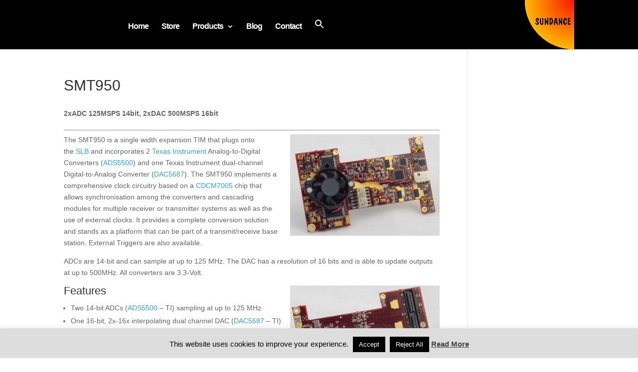

--- FILE ---
content_type: text/html; charset=UTF-8
request_url: https://www.sundance.com/product-range/sundance-products/slb-modules/data-acquisition-slb-modules/smt950/
body_size: 17281
content:
<!DOCTYPE html>
<html lang="en-GB">
<head>
	<meta charset="UTF-8" />
<meta http-equiv="X-UA-Compatible" content="IE=edge">
	<link rel="pingback" href="https://www.sundance.com/xmlrpc.php" />

	<script type="text/javascript">
		document.documentElement.className = 'js';
	</script>

	<script>var et_site_url='https://www.sundance.com';var et_post_id='2012';function et_core_page_resource_fallback(a,b){"undefined"===typeof b&&(b=a.sheet.cssRules&&0===a.sheet.cssRules.length);b&&(a.onerror=null,a.onload=null,a.href?a.href=et_site_url+"/?et_core_page_resource="+a.id+et_post_id:a.src&&(a.src=et_site_url+"/?et_core_page_resource="+a.id+et_post_id))}
</script><title>SMT950 - Sundance.com</title>

<!-- The SEO Framework by Sybre Waaijer -->
<meta name="robots" content="max-snippet:-1,max-image-preview:large,max-video-preview:-1" />
<link rel="canonical" href="https://www.sundance.com/product-range/sundance-products/slb-modules/data-acquisition-slb-modules/smt950/" />
<meta name="description" content="2xADC 125MSPS 14bit, 2xDAC 500MSPS 16bit The SMT950 is a single width expansion TIM that plugs onto the SLB and incorporates 2 Texas Instrument Analog-to…" />
<meta property="og:type" content="website" />
<meta property="og:locale" content="en_GB" />
<meta property="og:site_name" content="Sundance.com" />
<meta property="og:title" content="SMT950" />
<meta property="og:description" content="2xADC 125MSPS 14bit, 2xDAC 500MSPS 16bit The SMT950 is a single width expansion TIM that plugs onto the SLB and incorporates 2 Texas Instrument Analog-to-Digital Converters (ADS5500) and one Texas…" />
<meta property="og:url" content="https://www.sundance.com/product-range/sundance-products/slb-modules/data-acquisition-slb-modules/smt950/" />
<meta property="og:image" content="https://www.sundance.com/wp-content/uploads/docs/s950-300x204.jpg" />
<meta name="twitter:card" content="summary_large_image" />
<meta name="twitter:title" content="SMT950" />
<meta name="twitter:description" content="2xADC 125MSPS 14bit, 2xDAC 500MSPS 16bit The SMT950 is a single width expansion TIM that plugs onto the SLB and incorporates 2 Texas Instrument Analog-to-Digital Converters (ADS5500) and one Texas…" />
<meta name="twitter:image" content="https://www.sundance.com/wp-content/uploads/docs/s950-300x204.jpg" />
<script type="application/ld+json">{"@context":"https://schema.org","@graph":[{"@type":"WebSite","@id":"https://www.sundance.com/#/schema/WebSite","url":"https://www.sundance.com/","name":"Sundance.com","description":"Sundance Multiprocessor Technology Ltd.","inLanguage":"en-GB","potentialAction":{"@type":"SearchAction","target":{"@type":"EntryPoint","urlTemplate":"https://www.sundance.com/search/{search_term_string}/"},"query-input":"required name=search_term_string"},"publisher":{"@type":"Organization","@id":"https://www.sundance.com/#/schema/Organization","name":"Sundance.com","url":"https://www.sundance.com/","logo":{"@type":"ImageObject","url":"https://www.sundance.com/wp-content/uploads/docs/cropped-Logo.png","contentUrl":"https://www.sundance.com/wp-content/uploads/docs/cropped-Logo.png","width":512,"height":512}}},{"@type":"WebPage","@id":"https://www.sundance.com/product-range/sundance-products/slb-modules/data-acquisition-slb-modules/smt950/","url":"https://www.sundance.com/product-range/sundance-products/slb-modules/data-acquisition-slb-modules/smt950/","name":"SMT950 - Sundance.com","description":"2xADC 125MSPS 14bit, 2xDAC 500MSPS 16bit The SMT950 is a single width expansion TIM that plugs onto the SLB and incorporates 2 Texas Instrument Analog-to…","inLanguage":"en-GB","isPartOf":{"@id":"https://www.sundance.com/#/schema/WebSite"},"breadcrumb":{"@type":"BreadcrumbList","@id":"https://www.sundance.com/#/schema/BreadcrumbList","itemListElement":[{"@type":"ListItem","position":1,"item":"https://www.sundance.com/","name":"Sundance.com"},{"@type":"ListItem","position":2,"item":"https://www.sundance.com/category/sundance-products/","name":"Category: Sundance Products"},{"@type":"ListItem","position":3,"item":"https://www.sundance.com/category/sundance-products/product-range/","name":"Category: Product Range"},{"@type":"ListItem","position":4,"item":"https://www.sundance.com/category/sundance-products/product-range/slb-modules/","name":"Category: SLB Modules"},{"@type":"ListItem","position":5,"item":"https://www.sundance.com/product-range/","name":"Product Range"},{"@type":"ListItem","position":6,"item":"https://www.sundance.com/product-range/sundance-products/","name":"Sundance Products"},{"@type":"ListItem","position":7,"item":"https://www.sundance.com/product-range/sundance-products/slb-modules/","name":"SLB Modules"},{"@type":"ListItem","position":8,"item":"https://www.sundance.com/product-range/sundance-products/slb-modules/data-acquisition-slb-modules/","name":"Data Acquisition SLB Modules"},{"@type":"ListItem","position":9,"name":"SMT950"}]},"potentialAction":{"@type":"ReadAction","target":"https://www.sundance.com/product-range/sundance-products/slb-modules/data-acquisition-slb-modules/smt950/"}}]}</script>
<!-- / The SEO Framework by Sybre Waaijer | 21.97ms meta | 0.28ms boot -->

<link rel='dns-prefetch' href='//js-eu1.hs-scripts.com' />
<link rel='dns-prefetch' href='//cdn.jsdelivr.net' />
<link rel="alternate" type="application/rss+xml" title="Sundance.com &raquo; Feed" href="https://www.sundance.com/feed/" />
<link rel="alternate" type="application/rss+xml" title="Sundance.com &raquo; Comments Feed" href="https://www.sundance.com/comments/feed/" />
<link rel="alternate" title="oEmbed (JSON)" type="application/json+oembed" href="https://www.sundance.com/wp-json/oembed/1.0/embed?url=https%3A%2F%2Fwww.sundance.com%2Fproduct-range%2Fsundance-products%2Fslb-modules%2Fdata-acquisition-slb-modules%2Fsmt950%2F" />
<link rel="alternate" title="oEmbed (XML)" type="text/xml+oembed" href="https://www.sundance.com/wp-json/oembed/1.0/embed?url=https%3A%2F%2Fwww.sundance.com%2Fproduct-range%2Fsundance-products%2Fslb-modules%2Fdata-acquisition-slb-modules%2Fsmt950%2F&#038;format=xml" />
<meta content="Divi v.4.3.4" name="generator"/><style id='wp-img-auto-sizes-contain-inline-css' type='text/css'>
img:is([sizes=auto i],[sizes^="auto," i]){contain-intrinsic-size:3000px 1500px}
/*# sourceURL=wp-img-auto-sizes-contain-inline-css */
</style>
<style id='wp-emoji-styles-inline-css' type='text/css'>

	img.wp-smiley, img.emoji {
		display: inline !important;
		border: none !important;
		box-shadow: none !important;
		height: 1em !important;
		width: 1em !important;
		margin: 0 0.07em !important;
		vertical-align: -0.1em !important;
		background: none !important;
		padding: 0 !important;
	}
/*# sourceURL=wp-emoji-styles-inline-css */
</style>
<style id='wp-block-library-inline-css' type='text/css'>
:root{--wp-block-synced-color:#7a00df;--wp-block-synced-color--rgb:122,0,223;--wp-bound-block-color:var(--wp-block-synced-color);--wp-editor-canvas-background:#ddd;--wp-admin-theme-color:#007cba;--wp-admin-theme-color--rgb:0,124,186;--wp-admin-theme-color-darker-10:#006ba1;--wp-admin-theme-color-darker-10--rgb:0,107,160.5;--wp-admin-theme-color-darker-20:#005a87;--wp-admin-theme-color-darker-20--rgb:0,90,135;--wp-admin-border-width-focus:2px}@media (min-resolution:192dpi){:root{--wp-admin-border-width-focus:1.5px}}.wp-element-button{cursor:pointer}:root .has-very-light-gray-background-color{background-color:#eee}:root .has-very-dark-gray-background-color{background-color:#313131}:root .has-very-light-gray-color{color:#eee}:root .has-very-dark-gray-color{color:#313131}:root .has-vivid-green-cyan-to-vivid-cyan-blue-gradient-background{background:linear-gradient(135deg,#00d084,#0693e3)}:root .has-purple-crush-gradient-background{background:linear-gradient(135deg,#34e2e4,#4721fb 50%,#ab1dfe)}:root .has-hazy-dawn-gradient-background{background:linear-gradient(135deg,#faaca8,#dad0ec)}:root .has-subdued-olive-gradient-background{background:linear-gradient(135deg,#fafae1,#67a671)}:root .has-atomic-cream-gradient-background{background:linear-gradient(135deg,#fdd79a,#004a59)}:root .has-nightshade-gradient-background{background:linear-gradient(135deg,#330968,#31cdcf)}:root .has-midnight-gradient-background{background:linear-gradient(135deg,#020381,#2874fc)}:root{--wp--preset--font-size--normal:16px;--wp--preset--font-size--huge:42px}.has-regular-font-size{font-size:1em}.has-larger-font-size{font-size:2.625em}.has-normal-font-size{font-size:var(--wp--preset--font-size--normal)}.has-huge-font-size{font-size:var(--wp--preset--font-size--huge)}.has-text-align-center{text-align:center}.has-text-align-left{text-align:left}.has-text-align-right{text-align:right}.has-fit-text{white-space:nowrap!important}#end-resizable-editor-section{display:none}.aligncenter{clear:both}.items-justified-left{justify-content:flex-start}.items-justified-center{justify-content:center}.items-justified-right{justify-content:flex-end}.items-justified-space-between{justify-content:space-between}.screen-reader-text{border:0;clip-path:inset(50%);height:1px;margin:-1px;overflow:hidden;padding:0;position:absolute;width:1px;word-wrap:normal!important}.screen-reader-text:focus{background-color:#ddd;clip-path:none;color:#444;display:block;font-size:1em;height:auto;left:5px;line-height:normal;padding:15px 23px 14px;text-decoration:none;top:5px;width:auto;z-index:100000}html :where(.has-border-color){border-style:solid}html :where([style*=border-top-color]){border-top-style:solid}html :where([style*=border-right-color]){border-right-style:solid}html :where([style*=border-bottom-color]){border-bottom-style:solid}html :where([style*=border-left-color]){border-left-style:solid}html :where([style*=border-width]){border-style:solid}html :where([style*=border-top-width]){border-top-style:solid}html :where([style*=border-right-width]){border-right-style:solid}html :where([style*=border-bottom-width]){border-bottom-style:solid}html :where([style*=border-left-width]){border-left-style:solid}html :where(img[class*=wp-image-]){height:auto;max-width:100%}:where(figure){margin:0 0 1em}html :where(.is-position-sticky){--wp-admin--admin-bar--position-offset:var(--wp-admin--admin-bar--height,0px)}@media screen and (max-width:600px){html :where(.is-position-sticky){--wp-admin--admin-bar--position-offset:0px}}

/*# sourceURL=wp-block-library-inline-css */
</style><style id='wp-block-group-inline-css' type='text/css'>
.wp-block-group{box-sizing:border-box}:where(.wp-block-group.wp-block-group-is-layout-constrained){position:relative}
/*# sourceURL=https://www.sundance.com/wp-includes/blocks/group/style.min.css */
</style>
<link rel='stylesheet' id='wpzoom-social-icons-block-style-css' href='https://www.sundance.com/wp-content/plugins/social-icons-widget-by-wpzoom/block/dist/style-wpzoom-social-icons.css?ver=4.5.4' type='text/css' media='all' />
<style id='global-styles-inline-css' type='text/css'>
:root{--wp--preset--aspect-ratio--square: 1;--wp--preset--aspect-ratio--4-3: 4/3;--wp--preset--aspect-ratio--3-4: 3/4;--wp--preset--aspect-ratio--3-2: 3/2;--wp--preset--aspect-ratio--2-3: 2/3;--wp--preset--aspect-ratio--16-9: 16/9;--wp--preset--aspect-ratio--9-16: 9/16;--wp--preset--color--black: #000000;--wp--preset--color--cyan-bluish-gray: #abb8c3;--wp--preset--color--white: #ffffff;--wp--preset--color--pale-pink: #f78da7;--wp--preset--color--vivid-red: #cf2e2e;--wp--preset--color--luminous-vivid-orange: #ff6900;--wp--preset--color--luminous-vivid-amber: #fcb900;--wp--preset--color--light-green-cyan: #7bdcb5;--wp--preset--color--vivid-green-cyan: #00d084;--wp--preset--color--pale-cyan-blue: #8ed1fc;--wp--preset--color--vivid-cyan-blue: #0693e3;--wp--preset--color--vivid-purple: #9b51e0;--wp--preset--gradient--vivid-cyan-blue-to-vivid-purple: linear-gradient(135deg,rgb(6,147,227) 0%,rgb(155,81,224) 100%);--wp--preset--gradient--light-green-cyan-to-vivid-green-cyan: linear-gradient(135deg,rgb(122,220,180) 0%,rgb(0,208,130) 100%);--wp--preset--gradient--luminous-vivid-amber-to-luminous-vivid-orange: linear-gradient(135deg,rgb(252,185,0) 0%,rgb(255,105,0) 100%);--wp--preset--gradient--luminous-vivid-orange-to-vivid-red: linear-gradient(135deg,rgb(255,105,0) 0%,rgb(207,46,46) 100%);--wp--preset--gradient--very-light-gray-to-cyan-bluish-gray: linear-gradient(135deg,rgb(238,238,238) 0%,rgb(169,184,195) 100%);--wp--preset--gradient--cool-to-warm-spectrum: linear-gradient(135deg,rgb(74,234,220) 0%,rgb(151,120,209) 20%,rgb(207,42,186) 40%,rgb(238,44,130) 60%,rgb(251,105,98) 80%,rgb(254,248,76) 100%);--wp--preset--gradient--blush-light-purple: linear-gradient(135deg,rgb(255,206,236) 0%,rgb(152,150,240) 100%);--wp--preset--gradient--blush-bordeaux: linear-gradient(135deg,rgb(254,205,165) 0%,rgb(254,45,45) 50%,rgb(107,0,62) 100%);--wp--preset--gradient--luminous-dusk: linear-gradient(135deg,rgb(255,203,112) 0%,rgb(199,81,192) 50%,rgb(65,88,208) 100%);--wp--preset--gradient--pale-ocean: linear-gradient(135deg,rgb(255,245,203) 0%,rgb(182,227,212) 50%,rgb(51,167,181) 100%);--wp--preset--gradient--electric-grass: linear-gradient(135deg,rgb(202,248,128) 0%,rgb(113,206,126) 100%);--wp--preset--gradient--midnight: linear-gradient(135deg,rgb(2,3,129) 0%,rgb(40,116,252) 100%);--wp--preset--font-size--small: 13px;--wp--preset--font-size--medium: 20px;--wp--preset--font-size--large: 36px;--wp--preset--font-size--x-large: 42px;--wp--preset--spacing--20: 0.44rem;--wp--preset--spacing--30: 0.67rem;--wp--preset--spacing--40: 1rem;--wp--preset--spacing--50: 1.5rem;--wp--preset--spacing--60: 2.25rem;--wp--preset--spacing--70: 3.38rem;--wp--preset--spacing--80: 5.06rem;--wp--preset--shadow--natural: 6px 6px 9px rgba(0, 0, 0, 0.2);--wp--preset--shadow--deep: 12px 12px 50px rgba(0, 0, 0, 0.4);--wp--preset--shadow--sharp: 6px 6px 0px rgba(0, 0, 0, 0.2);--wp--preset--shadow--outlined: 6px 6px 0px -3px rgb(255, 255, 255), 6px 6px rgb(0, 0, 0);--wp--preset--shadow--crisp: 6px 6px 0px rgb(0, 0, 0);}:where(.is-layout-flex){gap: 0.5em;}:where(.is-layout-grid){gap: 0.5em;}body .is-layout-flex{display: flex;}.is-layout-flex{flex-wrap: wrap;align-items: center;}.is-layout-flex > :is(*, div){margin: 0;}body .is-layout-grid{display: grid;}.is-layout-grid > :is(*, div){margin: 0;}:where(.wp-block-columns.is-layout-flex){gap: 2em;}:where(.wp-block-columns.is-layout-grid){gap: 2em;}:where(.wp-block-post-template.is-layout-flex){gap: 1.25em;}:where(.wp-block-post-template.is-layout-grid){gap: 1.25em;}.has-black-color{color: var(--wp--preset--color--black) !important;}.has-cyan-bluish-gray-color{color: var(--wp--preset--color--cyan-bluish-gray) !important;}.has-white-color{color: var(--wp--preset--color--white) !important;}.has-pale-pink-color{color: var(--wp--preset--color--pale-pink) !important;}.has-vivid-red-color{color: var(--wp--preset--color--vivid-red) !important;}.has-luminous-vivid-orange-color{color: var(--wp--preset--color--luminous-vivid-orange) !important;}.has-luminous-vivid-amber-color{color: var(--wp--preset--color--luminous-vivid-amber) !important;}.has-light-green-cyan-color{color: var(--wp--preset--color--light-green-cyan) !important;}.has-vivid-green-cyan-color{color: var(--wp--preset--color--vivid-green-cyan) !important;}.has-pale-cyan-blue-color{color: var(--wp--preset--color--pale-cyan-blue) !important;}.has-vivid-cyan-blue-color{color: var(--wp--preset--color--vivid-cyan-blue) !important;}.has-vivid-purple-color{color: var(--wp--preset--color--vivid-purple) !important;}.has-black-background-color{background-color: var(--wp--preset--color--black) !important;}.has-cyan-bluish-gray-background-color{background-color: var(--wp--preset--color--cyan-bluish-gray) !important;}.has-white-background-color{background-color: var(--wp--preset--color--white) !important;}.has-pale-pink-background-color{background-color: var(--wp--preset--color--pale-pink) !important;}.has-vivid-red-background-color{background-color: var(--wp--preset--color--vivid-red) !important;}.has-luminous-vivid-orange-background-color{background-color: var(--wp--preset--color--luminous-vivid-orange) !important;}.has-luminous-vivid-amber-background-color{background-color: var(--wp--preset--color--luminous-vivid-amber) !important;}.has-light-green-cyan-background-color{background-color: var(--wp--preset--color--light-green-cyan) !important;}.has-vivid-green-cyan-background-color{background-color: var(--wp--preset--color--vivid-green-cyan) !important;}.has-pale-cyan-blue-background-color{background-color: var(--wp--preset--color--pale-cyan-blue) !important;}.has-vivid-cyan-blue-background-color{background-color: var(--wp--preset--color--vivid-cyan-blue) !important;}.has-vivid-purple-background-color{background-color: var(--wp--preset--color--vivid-purple) !important;}.has-black-border-color{border-color: var(--wp--preset--color--black) !important;}.has-cyan-bluish-gray-border-color{border-color: var(--wp--preset--color--cyan-bluish-gray) !important;}.has-white-border-color{border-color: var(--wp--preset--color--white) !important;}.has-pale-pink-border-color{border-color: var(--wp--preset--color--pale-pink) !important;}.has-vivid-red-border-color{border-color: var(--wp--preset--color--vivid-red) !important;}.has-luminous-vivid-orange-border-color{border-color: var(--wp--preset--color--luminous-vivid-orange) !important;}.has-luminous-vivid-amber-border-color{border-color: var(--wp--preset--color--luminous-vivid-amber) !important;}.has-light-green-cyan-border-color{border-color: var(--wp--preset--color--light-green-cyan) !important;}.has-vivid-green-cyan-border-color{border-color: var(--wp--preset--color--vivid-green-cyan) !important;}.has-pale-cyan-blue-border-color{border-color: var(--wp--preset--color--pale-cyan-blue) !important;}.has-vivid-cyan-blue-border-color{border-color: var(--wp--preset--color--vivid-cyan-blue) !important;}.has-vivid-purple-border-color{border-color: var(--wp--preset--color--vivid-purple) !important;}.has-vivid-cyan-blue-to-vivid-purple-gradient-background{background: var(--wp--preset--gradient--vivid-cyan-blue-to-vivid-purple) !important;}.has-light-green-cyan-to-vivid-green-cyan-gradient-background{background: var(--wp--preset--gradient--light-green-cyan-to-vivid-green-cyan) !important;}.has-luminous-vivid-amber-to-luminous-vivid-orange-gradient-background{background: var(--wp--preset--gradient--luminous-vivid-amber-to-luminous-vivid-orange) !important;}.has-luminous-vivid-orange-to-vivid-red-gradient-background{background: var(--wp--preset--gradient--luminous-vivid-orange-to-vivid-red) !important;}.has-very-light-gray-to-cyan-bluish-gray-gradient-background{background: var(--wp--preset--gradient--very-light-gray-to-cyan-bluish-gray) !important;}.has-cool-to-warm-spectrum-gradient-background{background: var(--wp--preset--gradient--cool-to-warm-spectrum) !important;}.has-blush-light-purple-gradient-background{background: var(--wp--preset--gradient--blush-light-purple) !important;}.has-blush-bordeaux-gradient-background{background: var(--wp--preset--gradient--blush-bordeaux) !important;}.has-luminous-dusk-gradient-background{background: var(--wp--preset--gradient--luminous-dusk) !important;}.has-pale-ocean-gradient-background{background: var(--wp--preset--gradient--pale-ocean) !important;}.has-electric-grass-gradient-background{background: var(--wp--preset--gradient--electric-grass) !important;}.has-midnight-gradient-background{background: var(--wp--preset--gradient--midnight) !important;}.has-small-font-size{font-size: var(--wp--preset--font-size--small) !important;}.has-medium-font-size{font-size: var(--wp--preset--font-size--medium) !important;}.has-large-font-size{font-size: var(--wp--preset--font-size--large) !important;}.has-x-large-font-size{font-size: var(--wp--preset--font-size--x-large) !important;}
/*# sourceURL=global-styles-inline-css */
</style>

<style id='classic-theme-styles-inline-css' type='text/css'>
/*! This file is auto-generated */
.wp-block-button__link{color:#fff;background-color:#32373c;border-radius:9999px;box-shadow:none;text-decoration:none;padding:calc(.667em + 2px) calc(1.333em + 2px);font-size:1.125em}.wp-block-file__button{background:#32373c;color:#fff;text-decoration:none}
/*# sourceURL=/wp-includes/css/classic-themes.min.css */
</style>
<link rel='stylesheet' id='awsm-ead-public-css' href='https://www.sundance.com/wp-content/plugins/embed-any-document/css/embed-public.min.css?ver=2.7.12' type='text/css' media='all' />
<link rel='stylesheet' id='dashicons-css' href='https://www.sundance.com/wp-includes/css/dashicons.min.css?ver=045e48192720fbc8b4790847952bdc82' type='text/css' media='all' />
<link rel='stylesheet' id='wpzoom-social-icons-academicons-css' href='https://www.sundance.com/wp-content/plugins/social-icons-widget-by-wpzoom/assets/css/academicons.min.css?ver=1768810852' type='text/css' media='all' />
<link rel='stylesheet' id='wpzoom-social-icons-socicon-css' href='https://www.sundance.com/wp-content/plugins/social-icons-widget-by-wpzoom/assets/css/wpzoom-socicon.css?ver=1768810852' type='text/css' media='all' />
<link rel='stylesheet' id='wpzoom-social-icons-font-awesome-5-css' href='https://www.sundance.com/wp-content/plugins/social-icons-widget-by-wpzoom/assets/css/font-awesome-5.min.css?ver=1768810852' type='text/css' media='all' />
<link rel='stylesheet' id='wpzoom-social-icons-genericons-css' href='https://www.sundance.com/wp-content/plugins/social-icons-widget-by-wpzoom/assets/css/genericons.css?ver=1768810852' type='text/css' media='all' />
<link rel='stylesheet' id='ccchildpagescss-css' href='https://www.sundance.com/wp-content/plugins/cc-child-pages/includes/css/styles.css?ver=1.43' type='text/css' media='all' />
<link rel='stylesheet' id='ccchildpagesskincss-css' href='https://www.sundance.com/wp-content/plugins/cc-child-pages/includes/css/skins.css?ver=1.43' type='text/css' media='all' />
<link rel='stylesheet' id='cookie-law-info-css' href='https://www.sundance.com/wp-content/plugins/cookie-law-info/legacy/public/css/cookie-law-info-public.css?ver=3.3.9.1' type='text/css' media='all' />
<link rel='stylesheet' id='cookie-law-info-gdpr-css' href='https://www.sundance.com/wp-content/plugins/cookie-law-info/legacy/public/css/cookie-law-info-gdpr.css?ver=3.3.9.1' type='text/css' media='all' />
<link rel='stylesheet' id='pvfw-modaal-css' href='https://www.sundance.com/wp-content/plugins/pdf-viewer-for-wordpress/tnc-resources/modaal.min.css?ver=12.5.5' type='text/css' media='all' />
<link rel='stylesheet' id='ivory-search-styles-css' href='https://www.sundance.com/wp-content/plugins/add-search-to-menu/public/css/ivory-search.min.css?ver=5.5.13' type='text/css' media='all' />
<link rel='stylesheet' id='divi-style-css' href='https://www.sundance.com/wp-content/themes/Divi/Divi/style.css?ver=4.3.4' type='text/css' media='all' />
<link rel='stylesheet' id='wpzoom-social-icons-font-awesome-3-css' href='https://www.sundance.com/wp-content/plugins/social-icons-widget-by-wpzoom/assets/css/font-awesome-3.min.css?ver=1768810852' type='text/css' media='all' />
<link rel='stylesheet' id='wpzoom-social-icons-styles-css' href='https://www.sundance.com/wp-content/plugins/social-icons-widget-by-wpzoom/assets/css/wpzoom-social-icons-styles.css?ver=1768810852' type='text/css' media='all' />
<link rel='stylesheet' id='tablepress-default-css' href='https://www.sundance.com/wp-content/plugins/tablepress/css/build/default.css?ver=3.2.6' type='text/css' media='all' />
<style id='tablepress-default-inline-css' type='text/css'>
.tablepress-id-2 .column-1{width:25%}
/*# sourceURL=tablepress-default-inline-css */
</style>
<link rel='preload' as='font'  id='wpzoom-social-icons-font-academicons-woff2-css' href='https://www.sundance.com/wp-content/plugins/social-icons-widget-by-wpzoom/assets/font/academicons.woff2?v=1.9.2'  type='font/woff2' crossorigin />
<link rel='preload' as='font'  id='wpzoom-social-icons-font-fontawesome-3-woff2-css' href='https://www.sundance.com/wp-content/plugins/social-icons-widget-by-wpzoom/assets/font/fontawesome-webfont.woff2?v=4.7.0'  type='font/woff2' crossorigin />
<link rel='preload' as='font'  id='wpzoom-social-icons-font-fontawesome-5-brands-woff2-css' href='https://www.sundance.com/wp-content/plugins/social-icons-widget-by-wpzoom/assets/font/fa-brands-400.woff2'  type='font/woff2' crossorigin />
<link rel='preload' as='font'  id='wpzoom-social-icons-font-fontawesome-5-regular-woff2-css' href='https://www.sundance.com/wp-content/plugins/social-icons-widget-by-wpzoom/assets/font/fa-regular-400.woff2'  type='font/woff2' crossorigin />
<link rel='preload' as='font'  id='wpzoom-social-icons-font-fontawesome-5-solid-woff2-css' href='https://www.sundance.com/wp-content/plugins/social-icons-widget-by-wpzoom/assets/font/fa-solid-900.woff2'  type='font/woff2' crossorigin />
<link rel='preload' as='font'  id='wpzoom-social-icons-font-genericons-woff-css' href='https://www.sundance.com/wp-content/plugins/social-icons-widget-by-wpzoom/assets/font/Genericons.woff'  type='font/woff' crossorigin />
<link rel='preload' as='font'  id='wpzoom-social-icons-font-socicon-woff2-css' href='https://www.sundance.com/wp-content/plugins/social-icons-widget-by-wpzoom/assets/font/socicon.woff2?v=4.5.4'  type='font/woff2' crossorigin />
<script type="text/javascript" src="https://www.sundance.com/wp-includes/js/jquery/jquery.min.js?ver=3.7.1" id="jquery-core-js"></script>
<script type="text/javascript" src="https://www.sundance.com/wp-includes/js/jquery/jquery-migrate.min.js?ver=3.4.1" id="jquery-migrate-js"></script>
<script type="text/javascript" id="cookie-law-info-js-extra">
/* <![CDATA[ */
var Cli_Data = {"nn_cookie_ids":[],"cookielist":[],"non_necessary_cookies":[],"ccpaEnabled":"","ccpaRegionBased":"","ccpaBarEnabled":"","strictlyEnabled":["necessary","obligatoire"],"ccpaType":"gdpr","js_blocking":"","custom_integration":"","triggerDomRefresh":"","secure_cookies":""};
var cli_cookiebar_settings = {"animate_speed_hide":"500","animate_speed_show":"500","background":"#dddddd","border":"#b1a6a6c2","border_on":"","button_1_button_colour":"#000","button_1_button_hover":"#000000","button_1_link_colour":"#fff","button_1_as_button":"1","button_1_new_win":"","button_2_button_colour":"#333","button_2_button_hover":"#292929","button_2_link_colour":"#444","button_2_as_button":"","button_2_hidebar":"1","button_3_button_colour":"#000","button_3_button_hover":"#000000","button_3_link_colour":"#fff","button_3_as_button":"1","button_3_new_win":"","button_4_button_colour":"#000","button_4_button_hover":"#000000","button_4_link_colour":"#fff","button_4_as_button":"1","button_7_button_colour":"#61a229","button_7_button_hover":"#4e8221","button_7_link_colour":"#fff","button_7_as_button":"1","button_7_new_win":"","font_family":"inherit","header_fix":"","notify_animate_hide":"1","notify_animate_show":"","notify_div_id":"#cookie-law-info-bar","notify_position_horizontal":"right","notify_position_vertical":"bottom","scroll_close":"","scroll_close_reload":"","accept_close_reload":"","reject_close_reload":"","showagain_tab":"1","showagain_background":"#fff","showagain_border":"#000","showagain_div_id":"#cookie-law-info-again","showagain_x_position":"100px","text":"#000","show_once_yn":"","show_once":"10000","logging_on":"","as_popup":"","popup_overlay":"1","bar_heading_text":"","cookie_bar_as":"banner","popup_showagain_position":"bottom-right","widget_position":"left"};
var log_object = {"ajax_url":"https://www.sundance.com/wp-admin/admin-ajax.php"};
//# sourceURL=cookie-law-info-js-extra
/* ]]> */
</script>
<script type="text/javascript" src="https://www.sundance.com/wp-content/plugins/cookie-law-info/legacy/public/js/cookie-law-info-public.js?ver=3.3.9.1" id="cookie-law-info-js"></script>
<script type="text/javascript" src="//cdn.jsdelivr.net/npm/es6-promise@4/dist/es6-promise.auto.min.js?ver=045e48192720fbc8b4790847952bdc82" id="es6-promise-js"></script>
<script type="text/javascript" id="et-core-api-spam-recaptcha-js-extra">
/* <![CDATA[ */
var et_core_api_spam_recaptcha = {"site_key":"","page_action":{"action":"smt950"}};
//# sourceURL=et-core-api-spam-recaptcha-js-extra
/* ]]> */
</script>
<script type="text/javascript" src="https://www.sundance.com/wp-content/themes/Divi/Divi/core/admin/js/recaptcha.js?ver=045e48192720fbc8b4790847952bdc82" id="et-core-api-spam-recaptcha-js"></script>
<link rel="https://api.w.org/" href="https://www.sundance.com/wp-json/" /><link rel="alternate" title="JSON" type="application/json" href="https://www.sundance.com/wp-json/wp/v2/pages/2012" /><link rel="EditURI" type="application/rsd+xml" title="RSD" href="https://www.sundance.com/xmlrpc.php?rsd" />
			<!-- DO NOT COPY THIS SNIPPET! Start of Page Analytics Tracking for HubSpot WordPress plugin v11.3.37-->
			<script class="hsq-set-content-id" data-content-id="standard-page">
				var _hsq = _hsq || [];
				_hsq.push(["setContentType", "standard-page"]);
			</script>
			<!-- DO NOT COPY THIS SNIPPET! End of Page Analytics Tracking for HubSpot WordPress plugin -->
			<style type='text/css'>
				iframe.pvfw-pdf-viewer-frame{
					max-width: 100%;
					border: 0px;
				}
				@media screen and (max-width: 799px) {
					iframe.pvfw-pdf-viewer-frame{
						height: 500px;
					}
				}</style><meta name="viewport" content="width=device-width, initial-scale=1.0, maximum-scale=1.0, user-scalable=0" /><link rel="icon" href="https://www.sundance.com/wp-content/uploads/docs/cropped-Logo-32x32.png" sizes="32x32" />
<link rel="icon" href="https://www.sundance.com/wp-content/uploads/docs/cropped-Logo-192x192.png" sizes="192x192" />
<link rel="apple-touch-icon" href="https://www.sundance.com/wp-content/uploads/docs/cropped-Logo-180x180.png" />
<meta name="msapplication-TileImage" content="https://www.sundance.com/wp-content/uploads/docs/cropped-Logo-270x270.png" />
<link rel="stylesheet" id="et-divi-customizer-global-cached-inline-styles" href="https://www.sundance.com/wp-content/et-cache/global/et-divi-customizer-global-17679661827365.min.css" onerror="et_core_page_resource_fallback(this, true)" onload="et_core_page_resource_fallback(this)" /><style type="text/css" media="screen">.is-menu path.search-icon-path { fill: #ffffff;}body .popup-search-close:after, body .search-close:after { border-color: #ffffff;}body .popup-search-close:before, body .search-close:before { border-color: #ffffff;}</style><link rel='stylesheet' id='pdfemb_embed_pdf_css-css' href='https://www.sundance.com/wp-content/plugins/pdf-embedder/assets/css/pdfemb.min.css?ver=4.9.3' type='text/css' media='all' />
</head>
<body class="wp-singular page-template-default page page-id-2012 page-child parent-pageid-1307 wp-theme-DiviDivi Divi/Divi et_pb_button_helper_class et_fixed_nav et_show_nav et_primary_nav_dropdown_animation_expand et_secondary_nav_dropdown_animation_slide et_header_style_left et_pb_footer_columns4 et_cover_background et_pb_gutter osx et_pb_gutters3 et_right_sidebar et_divi_theme et-db et_minified_js et_minified_css">
	<div id="page-container">

	
	
			<header id="main-header" data-height-onload="75">
			<div class="container clearfix et_menu_container">
							<div class="logo_container">
					<span class="logo_helper"></span>
					<a href="https://www.sundance.com/">
						<img src="https://www.sundance.com/wp-content/uploads/docs/Logo.png" alt="Sundance.com" id="logo" data-height-percentage="100" />
					</a>
				</div>
							<div id="et-top-navigation" data-height="75" data-fixed-height="30">
											<nav id="top-menu-nav">
						<ul id="top-menu" class="nav"><li id="menu-item-2845" class="menu-item menu-item-type-post_type menu-item-object-page menu-item-home menu-item-2845"><a href="https://www.sundance.com/">Home</a></li>
<li id="menu-item-717" class="menu-item menu-item-type-custom menu-item-object-custom menu-item-717"><a href="https://store.sundance.com/">Store</a></li>
<li id="menu-item-18680" class="menu-item menu-item-type-custom menu-item-object-custom menu-item-has-children menu-item-18680"><a href="#">Products</a>
<ul class="sub-menu">
	<li id="menu-item-19758" class="menu-item menu-item-type-custom menu-item-object-custom menu-item-has-children menu-item-19758"><a href="https://store.sundance.com/adapters-cables-psus/">Adapters, Cables &#038; PSUs</a>
	<ul class="sub-menu">
		<li id="menu-item-19760" class="menu-item menu-item-type-custom menu-item-object-custom menu-item-19760"><a href="https://store.sundance.com/adapters/">Adapters</a></li>
		<li id="menu-item-19759" class="menu-item menu-item-type-custom menu-item-object-custom menu-item-19759"><a href="https://store.sundance.com/cables/">Cables</a></li>
		<li id="menu-item-19761" class="menu-item menu-item-type-custom menu-item-object-custom menu-item-19761"><a href="https://store.sundance.com/psus/">PSUs</a></li>
	</ul>
</li>
	<li id="menu-item-19763" class="menu-item menu-item-type-custom menu-item-object-custom menu-item-has-children menu-item-19763"><a href="https://store.sundance.com/cpu-modules/">CPU Modules</a>
	<ul class="sub-menu">
		<li id="menu-item-19765" class="menu-item menu-item-type-custom menu-item-object-custom menu-item-19765"><a href="https://store.sundance.com/com-hpc/">COM-HPC</a></li>
	</ul>
</li>
	<li id="menu-item-19766" class="menu-item menu-item-type-custom menu-item-object-custom menu-item-has-children menu-item-19766"><a href="https://store.sundance.com/cruvi/">CRUVI</a>
	<ul class="sub-menu">
		<li id="menu-item-19767" class="menu-item menu-item-type-custom menu-item-object-custom menu-item-19767"><a href="https://store.sundance.com/cruvi-carriers/">CRUVI Carriers</a></li>
		<li id="menu-item-19768" class="menu-item menu-item-type-custom menu-item-object-custom menu-item-19768"><a href="https://store.sundance.com/cruvi-modules/">CRUVI Modules</a></li>
		<li id="menu-item-19769" class="menu-item menu-item-type-custom menu-item-object-custom menu-item-19769"><a href="https://store.sundance.com/cruvi-fmc-modules/">FMC Modules</a></li>
	</ul>
</li>
	<li id="menu-item-19770" class="menu-item menu-item-type-custom menu-item-object-custom menu-item-has-children menu-item-19770"><a href="https://store.sundance.com/fmc-modules/">FMC Modules</a>
	<ul class="sub-menu">
		<li id="menu-item-19771" class="menu-item menu-item-type-custom menu-item-object-custom menu-item-19771"><a href="https://store.sundance.com/adc-fmc-modules/">ADC</a></li>
		<li id="menu-item-19773" class="menu-item menu-item-type-custom menu-item-object-custom menu-item-19773"><a href="https://store.sundance.com/camera-interface-fmc-modules/">Camera Interface</a></li>
		<li id="menu-item-19774" class="menu-item menu-item-type-custom menu-item-object-custom menu-item-19774"><a href="https://store.sundance.com/can-fmc-modules/">CAN</a></li>
		<li id="menu-item-19775" class="menu-item menu-item-type-custom menu-item-object-custom menu-item-19775"><a href="https://store.sundance.com/dac-fmc-modules/">DAC</a></li>
		<li id="menu-item-19776" class="menu-item menu-item-type-custom menu-item-object-custom menu-item-19776"><a href="https://store.sundance.com/daq-fmc-modules/">DAQ</a></li>
		<li id="menu-item-19777" class="menu-item menu-item-type-custom menu-item-object-custom menu-item-19777"><a href="https://store.sundance.com/displayport-fmc-modules/">DisplayPort</a></li>
		<li id="menu-item-19778" class="menu-item menu-item-type-custom menu-item-object-custom menu-item-19778"><a href="https://store.sundance.com/ethernet-fmc-modules/">Ethernet</a></li>
		<li id="menu-item-19779" class="menu-item menu-item-type-custom menu-item-object-custom menu-item-19779"><a href="https://store.sundance.com/hdmi-fmc-modules/">HDMI</a></li>
		<li id="menu-item-19780" class="menu-item menu-item-type-custom menu-item-object-custom menu-item-19780"><a href="https://store.sundance.com/io-fmc-modules/">IO</a></li>
		<li id="menu-item-21108" class="menu-item menu-item-type-custom menu-item-object-custom menu-item-21108"><a href="https://store.sundance.com/rf-fmc-modules/">RF</a></li>
		<li id="menu-item-19782" class="menu-item menu-item-type-custom menu-item-object-custom menu-item-19782"><a href="https://store.sundance.com/sdr-fmc-modules/">SDR</a></li>
		<li id="menu-item-19783" class="menu-item menu-item-type-custom menu-item-object-custom menu-item-19783"><a href="https://store.sundance.com/sfp-fmc-modules/">SFP</a></li>
		<li id="menu-item-19784" class="menu-item menu-item-type-custom menu-item-object-custom menu-item-19784"><a href="https://store.sundance.com/storage-fmc-modules/">Storage</a></li>
	</ul>
</li>
	<li id="menu-item-22043" class="menu-item menu-item-type-custom menu-item-object-custom menu-item-22043"><a href="https://store.sundance.com/sundance-dsp-fmc-plus-boards/">FMC+ Modules</a></li>
	<li id="menu-item-19785" class="menu-item menu-item-type-custom menu-item-object-custom menu-item-has-children menu-item-19785"><a href="https://store.sundance.com/fpga-modules/">FPGA Modules</a>
	<ul class="sub-menu">
		<li id="menu-item-19786" class="menu-item menu-item-type-custom menu-item-object-custom menu-item-19786"><a href="https://store.sundance.com/amd-kria-fpga-modules/">AMD Kria</a></li>
		<li id="menu-item-19787" class="menu-item menu-item-type-custom menu-item-object-custom menu-item-19787"><a href="https://store.sundance.com/amd-som-fpga-modules/">AMD SoM</a></li>
		<li id="menu-item-19788" class="menu-item menu-item-type-custom menu-item-object-custom menu-item-19788"><a href="https://store.sundance.com/polarfire-som-fpga-modules/">PolarFire SoM</a></li>
	</ul>
</li>
	<li id="menu-item-19789" class="menu-item menu-item-type-custom menu-item-object-custom menu-item-has-children menu-item-19789"><a href="https://store.sundance.com/hsmc-modules/">HSMC Modules</a>
	<ul class="sub-menu">
		<li id="menu-item-19790" class="menu-item menu-item-type-custom menu-item-object-custom menu-item-19790"><a href="https://store.sundance.com/development-card-hsmc-modules/">Dev card</a></li>
		<li id="menu-item-19791" class="menu-item menu-item-type-custom menu-item-object-custom menu-item-19791"><a href="https://store.sundance.com/video-io-card-hsmc-modules/">Video IO</a></li>
	</ul>
</li>
	<li id="menu-item-19792" class="menu-item menu-item-type-custom menu-item-object-custom menu-item-19792"><a href="https://store.sundance.com/mini-pcie-2/">Mini-PCIe</a></li>
	<li id="menu-item-19793" class="menu-item menu-item-type-custom menu-item-object-custom menu-item-has-children menu-item-19793"><a href="https://store.sundance.com/modular-rack-cards/">Modular Rack Cards</a>
	<ul class="sub-menu">
		<li id="menu-item-19794" class="menu-item menu-item-type-custom menu-item-object-custom menu-item-19794"><a href="https://store.sundance.com/compact-pci/">Compact PCI</a></li>
		<li id="menu-item-19795" class="menu-item menu-item-type-custom menu-item-object-custom menu-item-19795"><a href="https://store.sundance.com/eurocard/">Eurocard</a></li>
		<li id="menu-item-19796" class="menu-item menu-item-type-custom menu-item-object-custom menu-item-19796"><a href="https://store.sundance.com/openvpx/">OpenVPX</a></li>
		<li id="menu-item-19797" class="menu-item menu-item-type-custom menu-item-object-custom menu-item-19797"><a href="https://store.sundance.com/pxie-2/">PXIe</a></li>
		<li id="menu-item-19798" class="menu-item menu-item-type-custom menu-item-object-custom menu-item-19798"><a href="https://store.sundance.com/vpx-2/">VPX</a></li>
	</ul>
</li>
	<li id="menu-item-19799" class="menu-item menu-item-type-custom menu-item-object-custom menu-item-has-children menu-item-19799"><a href="https://store.sundance.com/pcie/">PCIe</a>
	<ul class="sub-menu">
		<li id="menu-item-19800" class="menu-item menu-item-type-custom menu-item-object-custom menu-item-19800"><a href="https://store.sundance.com/amd-daq-fpga-system/">AMD DAQ FPGA System</a></li>
		<li id="menu-item-19801" class="menu-item menu-item-type-custom menu-item-object-custom menu-item-19801"><a href="https://store.sundance.com/camera-interface-pcie/">Camera Interface</a></li>
		<li id="menu-item-19802" class="menu-item menu-item-type-custom menu-item-object-custom menu-item-19802"><a href="https://store.sundance.com/data-logging-pcie/">Data Logging</a></li>
		<li id="menu-item-19803" class="menu-item menu-item-type-custom menu-item-object-custom menu-item-19803"><a href="https://store.sundance.com/fmc-carrier-pcie/">FMC Carrier</a></li>
		<li id="menu-item-19804" class="menu-item menu-item-type-custom menu-item-object-custom menu-item-19804"><a href="https://store.sundance.com/fpga-pcie/">FPGA</a></li>
		<li id="menu-item-19805" class="menu-item menu-item-type-custom menu-item-object-custom menu-item-19805"><a href="https://store.sundance.com/frame-grabber-pcie/">Frame Grabber</a></li>
		<li id="menu-item-19806" class="menu-item menu-item-type-custom menu-item-object-custom menu-item-19806"><a href="https://store.sundance.com/som-carrier-pcie/">SoM Carrier</a></li>
	</ul>
</li>
	<li id="menu-item-19807" class="menu-item menu-item-type-custom menu-item-object-custom menu-item-has-children menu-item-19807"><a href="https://store.sundance.com/pcie104-2/">PCIe104</a>
	<ul class="sub-menu">
		<li id="menu-item-19808" class="menu-item menu-item-type-custom menu-item-object-custom menu-item-19808"><a href="https://store.sundance.com/camera-interface-pcie104/">Camera Interface</a></li>
		<li id="menu-item-19809" class="menu-item menu-item-type-custom menu-item-object-custom menu-item-19809"><a href="https://store.sundance.com/ethernet-pcie104/">Ethernet</a></li>
		<li id="menu-item-19810" class="menu-item menu-item-type-custom menu-item-object-custom menu-item-19810"><a href="https://store.sundance.com/fmc-io-pcie104/">FMC IO</a></li>
		<li id="menu-item-19811" class="menu-item menu-item-type-custom menu-item-object-custom menu-item-19811"><a href="https://store.sundance.com/fmc-modules-pcie104/">FMC Module</a></li>
		<li id="menu-item-19812" class="menu-item menu-item-type-custom menu-item-object-custom menu-item-19812"><a href="https://store.sundance.com/fpga-dsp-pcie-104/">FPGA + DSP</a></li>
		<li id="menu-item-19813" class="menu-item menu-item-type-custom menu-item-object-custom menu-item-19813"><a href="https://store.sundance.com/fpga-fmc-carrier/">FPGA + FMC Carrier</a></li>
		<li id="menu-item-19814" class="menu-item menu-item-type-custom menu-item-object-custom menu-item-19814"><a href="https://store.sundance.com/fpga-system-amd-pcie104/">FPGA System (AMD)</a></li>
		<li id="menu-item-19815" class="menu-item menu-item-type-custom menu-item-object-custom menu-item-19815"><a href="https://store.sundance.com/fpga-system-polarfire-pcie104/">FPGA System (PolarFire)</a></li>
		<li id="menu-item-19816" class="menu-item menu-item-type-custom menu-item-object-custom menu-item-19816"><a href="https://store.sundance.com/gpu-pcie104/">GPU</a></li>
		<li id="menu-item-19818" class="menu-item menu-item-type-custom menu-item-object-custom menu-item-19818"><a href="https://store.sundance.com/som-carrier-pcie104/">SoM Carrier</a></li>
		<li id="menu-item-19819" class="menu-item menu-item-type-custom menu-item-object-custom menu-item-19819"><a href="https://store.sundance.com/vision-system-pcie104/">Vision System</a></li>
	</ul>
</li>
	<li id="menu-item-19822" class="menu-item menu-item-type-custom menu-item-object-custom menu-item-has-children menu-item-19822"><a href="https://store.sundance.com/radar-systems/">Radar Systems</a>
	<ul class="sub-menu">
		<li id="menu-item-19823" class="menu-item menu-item-type-custom menu-item-object-custom menu-item-19823"><a href="https://store.sundance.com/altimeters-radar-systems/">Altimeters</a></li>
		<li id="menu-item-19824" class="menu-item menu-item-type-custom menu-item-object-custom menu-item-19824"><a href="https://store.sundance.com/smart-city-radar-systems/">Smart City</a></li>
	</ul>
</li>
	<li id="menu-item-19833" class="menu-item menu-item-type-custom menu-item-object-custom menu-item-has-children menu-item-19833"><a href="https://store.sundance.com/single-board-computers/">Single-board Computers</a>
	<ul class="sub-menu">
		<li id="menu-item-19834" class="menu-item menu-item-type-custom menu-item-object-custom menu-item-19834"><a href="https://store.sundance.com/sbc-pcie104-carrier/">PCIe104 Carrier</a></li>
		<li id="menu-item-19835" class="menu-item menu-item-type-custom menu-item-object-custom menu-item-19835"><a href="https://store.sundance.com/sbc-som/">SoM</a></li>
		<li id="menu-item-19836" class="menu-item menu-item-type-custom menu-item-object-custom menu-item-19836"><a href="https://store.sundance.com/sbc-vision-system/">Vision System</a></li>
	</ul>
</li>
	<li id="menu-item-19837" class="menu-item menu-item-type-custom menu-item-object-custom menu-item-has-children menu-item-19837"><a href="https://store.sundance.com/sensors-vision/">Sensors &#038; Vision</a>
	<ul class="sub-menu">
		<li id="menu-item-19838" class="menu-item menu-item-type-custom menu-item-object-custom menu-item-19838"><a href="https://store.sundance.com/sensors-vision-360-cameras/">360 Cameras</a></li>
		<li id="menu-item-19839" class="menu-item menu-item-type-custom menu-item-object-custom menu-item-19839"><a href="https://store.sundance.com/sensors-vision-modular-frame-grabber/">Modular Frame Grabber</a></li>
		<li id="menu-item-19840" class="menu-item menu-item-type-custom menu-item-object-custom menu-item-19840"><a href="https://store.sundance.com/sensors-vision-smart-cameras/">Smart Cameras</a></li>
		<li id="menu-item-19841" class="menu-item menu-item-type-custom menu-item-object-custom menu-item-19841"><a href="https://store.sundance.com/sensors-vision-sony-block-camera-interface/">Sony Block Camera Interface</a></li>
	</ul>
</li>
	<li id="menu-item-19842" class="menu-item menu-item-type-custom menu-item-object-custom menu-item-has-children menu-item-19842"><a href="https://store.sundance.com/standalone/">Standalone</a>
	<ul class="sub-menu">
		<li id="menu-item-19843" class="menu-item menu-item-type-custom menu-item-object-custom menu-item-19843"><a href="https://store.sundance.com/standalone-camera-interface/">Camera Interface</a></li>
		<li id="menu-item-19844" class="menu-item menu-item-type-custom menu-item-object-custom menu-item-19844"><a href="https://store.sundance.com/standalone-data-logging/">Data Logging</a></li>
		<li id="menu-item-19845" class="menu-item menu-item-type-custom menu-item-object-custom menu-item-19845"><a href="https://store.sundance.com/standalone-development-board/">Development Board</a></li>
		<li id="menu-item-19846" class="menu-item menu-item-type-custom menu-item-object-custom menu-item-19846"><a href="https://store.sundance.com/standalone-fmc-carrier/">FMC Carrier</a></li>
		<li id="menu-item-19847" class="menu-item menu-item-type-custom menu-item-object-custom menu-item-19847"><a href="https://store.sundance.com/standalone-jetson-carrier/">Jetson Carrier</a></li>
		<li id="menu-item-19848" class="menu-item menu-item-type-custom menu-item-object-custom menu-item-19848"><a href="https://store.sundance.com/standalone-launchxl-f28379d/">LaunchXL-F28379D/</a></li>
		<li id="menu-item-19849" class="menu-item menu-item-type-custom menu-item-object-custom menu-item-19849"><a href="https://store.sundance.com/standalone-power-measurement-tool/">Power Measurement Tool</a></li>
		<li id="menu-item-19850" class="menu-item menu-item-type-custom menu-item-object-custom menu-item-19850"><a href="https://store.sundance.com/standalone-sdi-video-switcher/">SDI Video Switcher</a></li>
		<li id="menu-item-19851" class="menu-item menu-item-type-custom menu-item-object-custom menu-item-19851"><a href="https://store.sundance.com/standalone-som-carrier/">SoM Carrier</a></li>
		<li id="menu-item-19852" class="menu-item menu-item-type-custom menu-item-object-custom menu-item-19852"><a href="https://store.sundance.com/standalone-text-graphics-inserter/">Text &#038; Graphics Inserter</a></li>
		<li id="menu-item-19853" class="menu-item menu-item-type-custom menu-item-object-custom menu-item-19853"><a href="https://store.sundance.com/standalone-vibration-analysis/">Vibration Analysis</a></li>
	</ul>
</li>
</ul>
</li>
<li id="menu-item-2906" class="menu-item menu-item-type-post_type menu-item-object-page menu-item-2906"><a href="https://www.sundance.com/sundance-blog/">Blog</a></li>
<li id="menu-item-10920" class="menu-item menu-item-type-custom menu-item-object-custom menu-item-10920"><a href="https://www.sundance.com/contact/">Contact</a></li>
<li class=" astm-search-menu is-menu is-dropdown menu-item"><a href="#" role="button" aria-label="Search Icon Link"><svg width="20" height="20" class="search-icon" role="img" viewBox="2 9 20 5" focusable="false" aria-label="Search">
						<path class="search-icon-path" d="M15.5 14h-.79l-.28-.27C15.41 12.59 16 11.11 16 9.5 16 5.91 13.09 3 9.5 3S3 5.91 3 9.5 5.91 16 9.5 16c1.61 0 3.09-.59 4.23-1.57l.27.28v.79l5 4.99L20.49 19l-4.99-5zm-6 0C7.01 14 5 11.99 5 9.5S7.01 5 9.5 5 14 7.01 14 9.5 11.99 14 9.5 14z"></path></svg></a><form  class="is-search-form is-form-style is-form-style-3 is-form-id-0 " action="https://www.sundance.com/" method="get" role="search" ><label for="is-search-input-0"><span class="is-screen-reader-text">Search for:</span><input  type="search" id="is-search-input-0" name="s" value="" class="is-search-input" placeholder="Search here..." autocomplete=off /></label><button type="submit" class="is-search-submit"><span class="is-screen-reader-text">Search Button</span><span class="is-search-icon"><svg focusable="false" aria-label="Search" xmlns="http://www.w3.org/2000/svg" viewBox="0 0 24 24" width="24px"><path d="M15.5 14h-.79l-.28-.27C15.41 12.59 16 11.11 16 9.5 16 5.91 13.09 3 9.5 3S3 5.91 3 9.5 5.91 16 9.5 16c1.61 0 3.09-.59 4.23-1.57l.27.28v.79l5 4.99L20.49 19l-4.99-5zm-6 0C7.01 14 5 11.99 5 9.5S7.01 5 9.5 5 14 7.01 14 9.5 11.99 14 9.5 14z"></path></svg></span></button></form><div class="search-close"></div></li></ul>						</nav>
					
					
					
					
					<div id="et_mobile_nav_menu">
				<div class="mobile_nav closed">
					<span class="select_page">Select Page</span>
					<span class="mobile_menu_bar mobile_menu_bar_toggle"></span>
				</div>
			</div>				</div> <!-- #et-top-navigation -->
			</div> <!-- .container -->
			<div class="et_search_outer">
				<div class="container et_search_form_container">
					<form role="search" method="get" class="et-search-form" action="https://www.sundance.com/">
					<input type="search" class="et-search-field" placeholder="Search &hellip;" value="" name="s" title="Search for:" />					</form>
					<span class="et_close_search_field"></span>
				</div>
			</div>
		</header> <!-- #main-header -->
			<div id="et-main-area">
	
<div id="main-content">


	<div class="container">
		<div id="content-area" class="clearfix">
			<div id="left-area">


			
				<article id="post-2012" class="post-2012 page type-page status-publish hentry category-slb-modules">

				
					<h1 class="entry-title main_title">SMT950</h1>
				
				
					<div class="entry-content">
					<p><b>2xADC 125MSPS 14bit, 2xDAC 500MSPS 16bit</b></p>
<hr />
<p><a href="http://www.sundance.com/wp-content/uploads/docs/s950.jpg"><img src="https://www.sundance.com/wp-content/plugins/lazy-load/images/1x1.trans.gif" data-lazy-src="https://www.sundance.com/wp-content/uploads/docs/s950-300x204.jpg" fetchpriority="high" decoding="async" class="alignright size-medium wp-image-2013" alt="s950" width="300" height="204" srcset="https://www.sundance.com/wp-content/uploads/docs/s950-300x204.jpg 300w, https://www.sundance.com/wp-content/uploads/docs/s950.jpg 800w" sizes="(max-width: 300px) 100vw, 300px"><noscript><img fetchpriority="high" decoding="async" class="alignright size-medium wp-image-2013" src="https://www.sundance.com/wp-content/uploads/docs/s950-300x204.jpg" alt="s950" width="300" height="204" srcset="https://www.sundance.com/wp-content/uploads/docs/s950-300x204.jpg 300w, https://www.sundance.com/wp-content/uploads/docs/s950.jpg 800w" sizes="(max-width: 300px) 100vw, 300px" /></noscript></a> The SMT950 is a single width expansion TIM that plugs onto the<span class="Apple-converted-space"> </span><a href="http://www.sundance.com/docs/SLB%20-%20Sundance%20Local%20Bus%20Specification.pdf">SLB</a><span class="Apple-converted-space"> </span>and incorporates 2<span class="Apple-converted-space"> </span><a href="http://www.ti.com/">Texas Instrument</a><span class="Apple-converted-space"> </span>Analog-to-Digital Converters (<a href="http://www.ti.com/corp/docs/landing/ads5500/">ADS5500</a>) and one Texas Instrument dual-channel Digital-to-Analog Converter (<a href="http://focus.ti.com/docs/prod/folders/print/dac5687.html">DAC5687</a>). The SMT950 implements a comprehensive clock circuitry based on a<span class="Apple-converted-space"> </span><a href="http://focus.ti.com/docs/prod/folders/print/cdcm7005.html">CDCM7005</a><span class="Apple-converted-space"> </span>chip that allows synchronisation among the converters and cascading modules for multiple receiver or transmitter systems as well as the use of external clocks. It provides a complete conversion solution and stands as a platform that can be part of a transmit/receive base station. External Triggers are also available.</p>
<p>ADCs are 14-bit and can sample at up to 125 MHz. The DAC has a resolution of 16 bits and is able to update outputs at up to 500MHz. All converters are 3.3-Volt.</p>
<h3><a href="http://www.sundance.com/wp-content/uploads/docs/s950btm.jpg"><img src="https://www.sundance.com/wp-content/plugins/lazy-load/images/1x1.trans.gif" data-lazy-src="https://www.sundance.com/wp-content/uploads/docs/s950btm-300x204.jpg" decoding="async" class="alignright size-medium wp-image-2014" alt="s950btm" width="300" height="204" srcset="https://www.sundance.com/wp-content/uploads/docs/s950btm-300x204.jpg 300w, https://www.sundance.com/wp-content/uploads/docs/s950btm.jpg 800w" sizes="(max-width: 300px) 100vw, 300px"><noscript><img decoding="async" class="alignright size-medium wp-image-2014" src="https://www.sundance.com/wp-content/uploads/docs/s950btm-300x204.jpg" alt="s950btm" width="300" height="204" srcset="https://www.sundance.com/wp-content/uploads/docs/s950btm-300x204.jpg 300w, https://www.sundance.com/wp-content/uploads/docs/s950btm.jpg 800w" sizes="(max-width: 300px) 100vw, 300px" /></noscript></a>Features</h3>
<ul>
<li>Two 14-bit ADCs (<a href="http://www.ti.com/corp/docs/landing/ads5500/">ADS5500</a><span class="Apple-converted-space"> </span>&#8211; TI) sampling at up to 125 MHz</li>
<li>One 16-bit, 2x-16x interpolating dual channel DAC (<a href="http://focus.ti.com/docs/prod/folders/print/dac5687.html">DAC5687</a><span class="Apple-converted-space"> </span>&#8211; TI)</li>
<li>One<span class="Apple-converted-space"> </span><a href="http://www.sundance.com/docs/SLB%20-%20Sundance%20Local%20Bus%20Specification.pdf">SLB</a><span class="Apple-converted-space"> </span>connector</li>
<li>Single width expansion module (mezzanine module)</li>
<li>On-board low-jitter clock synchronizer</li>
<li>One external clock and Two triggers via MMCX connectors (Huber Suhner)</li>
<li>External reference clock for synchronising and cascading modules</li>
<li>Analogue Inputs/Outputs via MMCX (Huber Suhner) connectors for connection to 50-Ohm sources/loads</li>
</ul>
<h3>Benefits</h3>
<p>The SMT950 can be used for Intermediate-Frequency (IF) sampling architectures, cellular base stations such as CDMA or TDMA, baseband I/Q systems, wireless communication systems, Instrumentation, etc.</p>
<p><a href="http://www.sundance.com/product-range/sundance-products/slb-modules/data-acquisition-slb-modules/smt950/smt950_user_manual/" rel="attachment wp-att-475">SMT950_User_Manual</a></p>
<a href="https://www.sundance.com/wp-content/uploads/docs/S950.pdf" class="pdfemb-viewer" style="" data-width="max" data-height="max" data-toolbar="bottom" data-toolbar-fixed="off">S950</a>
<p>&nbsp;</p>
					</div> <!-- .entry-content -->

				
				</article> <!-- .et_pb_post -->

			

			</div> <!-- #left-area -->

					</div> <!-- #content-area -->
	</div> <!-- .container -->


</div> <!-- #main-content -->


			<footer id="main-footer">
				
<div class="container">
    <div id="footer-widgets" class="clearfix">
		<div class="footer-widget"><div id="block-34" class="fwidget et_pb_widget widget_block"><h3 class="wp-block-heading has-text-color has-medium-font-size" style="color:#fd9c00">CONTACT US</h3>
<p class="has-white-color has-text-color"><a href="https://www.sundance.com/contact/">Contact Form</a><p><a href="mailto:sales@sundance.com">sales@sundance.com</a></p><p>+44 (0) 1494 793 167</p>

<p class="has-white-color has-text-color">Sundance Multiprocessor Technology Ltd. Unit 20 Chiltern House, Waterside, Chesham, Bucks, HP5 1PS.&nbsp; UK.</p>

<p class="has-white-color has-text-color">what3words address: <a href="https://what3words.com/lions.home.poppy" target="_blank" translate="no">///lions.home.poppy</a></p></div> <!-- end .fwidget --><div id="block-4" class="fwidget et_pb_widget widget_block">
<div class="wp-block-group zoom-social-icons-widget zoom-social-icons-legacy-widget-group"><div class="wp-block-group__inner-container is-layout-constrained wp-block-group-is-layout-constrained">
<div class="wp-block-wpzoom-blocks-social-icons is-style-with-canvas-rounded" style="--wpz-social-icons-block-item-font-size:25px;--wpz-social-icons-block-item-padding-horizontal:3px;--wpz-social-icons-block-item-padding-vertical:3px;--wpz-social-icons-block-item-margin-horizontal:6px;--wpz-social-icons-block-item-margin-vertical:6px;--wpz-social-icons-block-item-border-radius:5px;--wpz-social-icons-block-label-font-size:16px;--wpz-social-icons-block-label-color:#2e3131;--wpz-social-icons-block-label-color-hover:#2e3131;--wpz-social-icons-alignment:flex-start"><a href="https://www.linkedin.com/company/sundance-multiprocessor-technology" class="social-icon-link" target="_blank" rel="noopener" title="Default Label" style="--wpz-social-icons-block-item-color:#fd9c00;--wpz-social-icons-block-item-color-hover:#dd0000"><span class="social-icon socicon socicon-linkedin"></span></a><a href="https://twitter.com/sundancedotcom" class="social-icon-link" target="_blank" rel="noopener" title="X" style="--wpz-social-icons-block-item-color:#fd9c00;--wpz-social-icons-block-item-color-hover:#dd0000"><span class="social-icon socicon socicon-x"></span></a><a href="https://www.facebook.com/SundanceDotCom" class="social-icon-link" target="_blank" rel="noopener" title="Facebook" style="--wpz-social-icons-block-item-color:#fd9c00;--wpz-social-icons-block-item-color-hover:#dd0000"><span class="social-icon socicon socicon-facebook"></span></a><a href="https://www.youtube.com/channel/UCWQYCL_GOoKQDWs2CxxpGHw" class="social-icon-link" target="_blank" rel="noopener" title="Instagram" style="--wpz-social-icons-block-item-color:#fd9c00;--wpz-social-icons-block-item-color-hover:#dd0000"><span class="social-icon socicon socicon-youtube"></span></a><a href="https://www.instagram.com/sundancedotcom/" class="social-icon-link" target="_blank" rel="noopener" title="Default Label" style="--wpz-social-icons-block-item-color:#fd9c00;--wpz-social-icons-block-item-color-hover:#dd0000"><span class="social-icon socicon socicon-instagram"></span></a><a href="https://www.slideshare.net/SundanceDotCom" class="social-icon-link" target="_blank" rel="noopener" title="Default Label" style="--wpz-social-icons-block-item-color:#fd9c00;--wpz-social-icons-block-item-color-hover:#dd0000"><span class="social-icon socicon socicon-slideshare"></span></a><a href="https://github.com/SundanceMultiprocessorTechnology" class="social-icon-link" target="_blank" rel="noopener" title="Default Label" style="--wpz-social-icons-block-item-color:#fd9c00;--wpz-social-icons-block-item-color-hover:#dd0000"><span class="social-icon socicon socicon-github"></span></a></div>
</div></div>
</div> <!-- end .fwidget --></div> <!-- end .footer-widget --><div class="footer-widget"><div id="block-33" class="fwidget et_pb_widget widget_block"><h3 class="wp-block-heading has-text-color has-medium-font-size" style="color:#fd9c00">INFORMATION</h3>
<p class="has-white-color has-text-color">VAT No: GB 537 8126 29</p>
<p>Company No: 02440991</p>
<p><a href="https://www.sundance.com/about-sundance/disclaimer/">Disclaimer</a></p>
<p><a href="https://www.sundance.com/support-from-sundance/documentation/">Documentation</a></p>
<p><a href="http://wiki.sundance.com">FAQ / Wiki</a></p>
<p><a href="http://support.sundance.com">Support Forum</a></p>
<p><a href="https://www.sundance.com/about-sundance/iso9001-2015/">ISO9001-2015</a></p>
<p><a href="https://www.sundance.com/privacy-policy/">Privacy Policy</a></p>
<p><a href="https://www.sundance.com/compliances/">Compliances</a></p>
<p><a href="https://www.sundance.com/about-sundance/terms-and-conditions-of-sale/">Terms and Conditions of Sale</a></p></div> <!-- end .fwidget --></div> <!-- end .footer-widget --><div class="footer-widget"><div id="block-30" class="fwidget et_pb_widget widget_block"><h3 class="wp-block-heading has-text-color has-medium-font-size" style="color:#fd9c00">ABOUT</h3>
<p class="has-white-color has-text-color"><a href="https://www.sundance.com/about-sundance/">About Sundance</a></p>
<p><a href="https://www.sundance.com/events/">Events</a></p>
<p><a href="https://www.sundance.com/about-sundance/press-releases/">Press Releases</a></p>
<p><a href="https://www.sundance.com/newsletters/">Newsletters</a></p>
<p><a href="https://www.sundance.com/sundance-in-eu-projects-programs/">R&D Projects</a></p>
<p><a href="https://www.sundance.com/presentations/">Presentations</a></p>
<p><a href="https://www.sundance.com/about-sundance/industry-partners/">Industry Partners</a></p>
<p><a href="https://www.sundance.com/about-sundance/application-stories/">Application Stories</a></p>
<p><a href="http://www.slideshare.net/SundanceDotCom/presentations">Slideshare Presentations</a></p>
<p><a href="http://www.sundance.com/gallery">Image Gallery</a></p>

</div> <!-- end .fwidget --></div> <!-- end .footer-widget --><div class="footer-widget"><div id="block-31" class="fwidget et_pb_widget widget_block"><h3 class="wp-block-heading has-text-color has-medium-font-size" style="color:#fd9c00">ACCREDITATIONS</h3>
<p class="has-white-color has-text-color">
<img decoding="async" src="https://www.sundance.com/wp-content/uploads/docs/AMD_Embedded_Elite_Certified.png">

<img decoding="async" src="https://www.sundance.com/wp-content/uploads/docs/Make-UK_Defence_Logo_Col_72dpi-002-002.jpg" height="100" Width="200">

<a href="https://www.sundance.com/about-sundance/iso9001-2015/"><img loading="lazy" decoding="async" src="https://www.sundance.com/wp-content/uploads/docs/Sundance-BSI-Certificate-2023.jpg" height="100" width="150"></a>

&nbsp;
<a href="https://www.sundance.com/sundance-joscar-certificate/"><img loading="lazy" decoding="async" src="https://www.sundance.com/wp-content/uploads/docs/JOSCAR-Certificate-Sundance-Multiprocessor-Technology-Ltd.png" width="88" height="100"></a>

<img decoding="async" src="https://www.sundance.com/wp-content/uploads/docs/ARPAS-UK_master-logo.png">

<img decoding="async" src="https://www.sundance.com/wp-content/uploads/docs/Exostar-Registered.png">

</div> <!-- end .fwidget --></div> <!-- end .footer-widget -->    </div> <!-- #footer-widgets -->
</div>    <!-- .container -->

		
				<div id="footer-bottom">
					<div class="container clearfix">
									</div>	<!-- .container -->
				</div>
			</footer> <!-- #main-footer -->
		</div> <!-- #et-main-area -->


	</div> <!-- #page-container -->

	<script type="speculationrules">
{"prefetch":[{"source":"document","where":{"and":[{"href_matches":"/*"},{"not":{"href_matches":["/wp-*.php","/wp-admin/*","/wp-content/uploads/*","/wp-content/*","/wp-content/plugins/*","/wp-content/themes/Divi/Divi/*","/*\\?(.+)"]}},{"not":{"selector_matches":"a[rel~=\"nofollow\"]"}},{"not":{"selector_matches":".no-prefetch, .no-prefetch a"}}]},"eagerness":"conservative"}]}
</script>
<!--googleoff: all--><div id="cookie-law-info-bar" data-nosnippet="true"><span>This website uses cookies to improve your experience. <a role='button' data-cli_action="accept" id="cookie_action_close_header" class="medium cli-plugin-button cli-plugin-main-button cookie_action_close_header cli_action_button wt-cli-accept-btn">Accept</a> <a role='button' id="cookie_action_close_header_reject" class="medium cli-plugin-button cli-plugin-main-button cookie_action_close_header_reject cli_action_button wt-cli-reject-btn" data-cli_action="reject">Reject All</a> <a href="http://www.sundance.com/cookies-and-technologies/" id="CONSTANT_OPEN_URL" target="_blank" class="cli-plugin-main-link">Read More</a> </span></div><div id="cookie-law-info-again" data-nosnippet="true"><span id="cookie_hdr_showagain">Privacy &amp; Cookies Policy</span></div><div class="cli-modal" data-nosnippet="true" id="cliSettingsPopup" tabindex="-1" role="dialog" aria-labelledby="cliSettingsPopup" aria-hidden="true">
  <div class="cli-modal-dialog" role="document">
	<div class="cli-modal-content cli-bar-popup">
		  <button type="button" class="cli-modal-close" id="cliModalClose">
			<svg class="" viewBox="0 0 24 24"><path d="M19 6.41l-1.41-1.41-5.59 5.59-5.59-5.59-1.41 1.41 5.59 5.59-5.59 5.59 1.41 1.41 5.59-5.59 5.59 5.59 1.41-1.41-5.59-5.59z"></path><path d="M0 0h24v24h-24z" fill="none"></path></svg>
			<span class="wt-cli-sr-only">Close</span>
		  </button>
		  <div class="cli-modal-body">
			<div class="cli-container-fluid cli-tab-container">
	<div class="cli-row">
		<div class="cli-col-12 cli-align-items-stretch cli-px-0">
			<div class="cli-privacy-overview">
				<h4>Privacy Overview</h4>				<div class="cli-privacy-content">
					<div class="cli-privacy-content-text">This website uses cookies to improve your experience while you navigate through the website. Out of these, the cookies that are categorized as necessary are stored on your browser as they are essential for the working of basic functionalities of the website. We also use third-party cookies that help us analyze and understand how you use this website. These cookies will be stored in your browser only with your consent. You also have the option to opt-out of these cookies. But opting out of some of these cookies may affect your browsing experience.</div>
				</div>
				<a class="cli-privacy-readmore" aria-label="Show more" role="button" data-readmore-text="Show more" data-readless-text="Show less"></a>			</div>
		</div>
		<div class="cli-col-12 cli-align-items-stretch cli-px-0 cli-tab-section-container">
												<div class="cli-tab-section">
						<div class="cli-tab-header">
							<a role="button" tabindex="0" class="cli-nav-link cli-settings-mobile" data-target="necessary" data-toggle="cli-toggle-tab">
								Necessary							</a>
															<div class="wt-cli-necessary-checkbox">
									<input type="checkbox" class="cli-user-preference-checkbox"  id="wt-cli-checkbox-necessary" data-id="checkbox-necessary" checked="checked"  />
									<label class="form-check-label" for="wt-cli-checkbox-necessary">Necessary</label>
								</div>
								<span class="cli-necessary-caption">Always Enabled</span>
													</div>
						<div class="cli-tab-content">
							<div class="cli-tab-pane cli-fade" data-id="necessary">
								<div class="wt-cli-cookie-description">
									Necessary cookies are absolutely essential for the website to function properly. This category only includes cookies that ensures basic functionalities and security features of the website. These cookies do not store any personal information.								</div>
							</div>
						</div>
					</div>
																	<div class="cli-tab-section">
						<div class="cli-tab-header">
							<a role="button" tabindex="0" class="cli-nav-link cli-settings-mobile" data-target="non-necessary" data-toggle="cli-toggle-tab">
								Non-necessary							</a>
															<div class="cli-switch">
									<input type="checkbox" id="wt-cli-checkbox-non-necessary" class="cli-user-preference-checkbox"  data-id="checkbox-non-necessary" checked='checked' />
									<label for="wt-cli-checkbox-non-necessary" class="cli-slider" data-cli-enable="Enabled" data-cli-disable="Disabled"><span class="wt-cli-sr-only">Non-necessary</span></label>
								</div>
													</div>
						<div class="cli-tab-content">
							<div class="cli-tab-pane cli-fade" data-id="non-necessary">
								<div class="wt-cli-cookie-description">
									Any cookies that may not be particularly necessary for the website to function and is used specifically to collect user personal data via analytics, ads, other embedded contents are termed as non-necessary cookies. It is mandatory to procure user consent prior to running these cookies on your website.								</div>
							</div>
						</div>
					</div>
										</div>
	</div>
</div>
		  </div>
		  <div class="cli-modal-footer">
			<div class="wt-cli-element cli-container-fluid cli-tab-container">
				<div class="cli-row">
					<div class="cli-col-12 cli-align-items-stretch cli-px-0">
						<div class="cli-tab-footer wt-cli-privacy-overview-actions">
						
															<a id="wt-cli-privacy-save-btn" role="button" tabindex="0" data-cli-action="accept" class="wt-cli-privacy-btn cli_setting_save_button wt-cli-privacy-accept-btn cli-btn">SAVE &amp; ACCEPT</a>
													</div>
						
					</div>
				</div>
			</div>
		</div>
	</div>
  </div>
</div>
<div class="cli-modal-backdrop cli-fade cli-settings-overlay"></div>
<div class="cli-modal-backdrop cli-fade cli-popupbar-overlay"></div>
<!--googleon: all--><script type="text/javascript" src="https://www.sundance.com/wp-content/plugins/embed-any-document/js/pdfobject.min.js?ver=2.7.12" id="awsm-ead-pdf-object-js"></script>
<script type="text/javascript" id="awsm-ead-public-js-extra">
/* <![CDATA[ */
var eadPublic = [];
//# sourceURL=awsm-ead-public-js-extra
/* ]]> */
</script>
<script type="text/javascript" src="https://www.sundance.com/wp-content/plugins/embed-any-document/js/embed-public.min.js?ver=2.7.12" id="awsm-ead-public-js"></script>
<script type="text/javascript" id="leadin-script-loader-js-js-extra">
/* <![CDATA[ */
var leadin_wordpress = {"userRole":"visitor","pageType":"page","leadinPluginVersion":"11.3.37"};
//# sourceURL=leadin-script-loader-js-js-extra
/* ]]> */
</script>
<script type="text/javascript" src="https://js-eu1.hs-scripts.com/144107231.js?integration=WordPress&amp;ver=11.3.37" id="leadin-script-loader-js-js"></script>
<script type="text/javascript" src="https://www.sundance.com/wp-content/plugins/pdf-viewer-for-wordpress/tnc-resources/modaal.min.js?ver=12.5.5" id="pvfw-modaal-js"></script>
<script type="text/javascript" src="https://www.sundance.com/wp-content/plugins/pdf-viewer-for-wordpress/tnc-resources/custom-modal.js?ver=12.5.5" id="pvfw-custom-modaal-js"></script>
<script type="text/javascript" id="divi-custom-script-js-extra">
/* <![CDATA[ */
var DIVI = {"item_count":"%d Item","items_count":"%d Items"};
var et_shortcodes_strings = {"previous":"Previous","next":"Next"};
var et_pb_custom = {"ajaxurl":"https://www.sundance.com/wp-admin/admin-ajax.php","images_uri":"https://www.sundance.com/wp-content/themes/Divi/Divi/images","builder_images_uri":"https://www.sundance.com/wp-content/themes/Divi/Divi/includes/builder/images","et_frontend_nonce":"3c0d9c99c2","subscription_failed":"Please, check the fields below to make sure you entered the correct information.","et_ab_log_nonce":"167962c19f","fill_message":"Please, fill in the following fields:","contact_error_message":"Please, fix the following errors:","invalid":"Invalid email","captcha":"Captcha","prev":"Prev","previous":"Previous","next":"Next","wrong_captcha":"You entered the wrong number in captcha.","ignore_waypoints":"no","is_divi_theme_used":"1","widget_search_selector":".widget_search","ab_tests":[],"is_ab_testing_active":"","page_id":"2012","unique_test_id":"","ab_bounce_rate":"5","is_cache_plugin_active":"no","is_shortcode_tracking":"","tinymce_uri":""}; var et_frontend_scripts = {"builderCssContainerPrefix":"#et-boc","builderCssLayoutPrefix":"#et-boc .et-l"};
var et_pb_box_shadow_elements = [];
var et_pb_motion_elements = {"desktop":[],"tablet":[],"phone":[]};
//# sourceURL=divi-custom-script-js-extra
/* ]]> */
</script>
<script type="text/javascript" src="https://www.sundance.com/wp-content/themes/Divi/Divi/js/custom.unified.js?ver=4.3.4" id="divi-custom-script-js"></script>
<script type="text/javascript" src="https://www.sundance.com/wp-content/plugins/social-icons-widget-by-wpzoom/assets/js/social-icons-widget-frontend.js?ver=1768810852" id="zoom-social-icons-widget-frontend-js"></script>
<script type="text/javascript" src="https://www.sundance.com/wp-content/plugins/lazy-load/js/jquery.sonar.min.js?ver=0.6.1" id="jquery-sonar-js"></script>
<script type="text/javascript" src="https://www.sundance.com/wp-content/plugins/lazy-load/js/lazy-load.js?ver=0.6.1" id="wpcom-lazy-load-images-js"></script>
<script type="text/javascript" src="https://www.sundance.com/wp-content/themes/Divi/Divi/core/admin/js/common.js?ver=4.3.4" id="et-core-common-js"></script>
<script type="text/javascript" id="ivory-search-scripts-js-extra">
/* <![CDATA[ */
var IvorySearchVars = {"is_analytics_enabled":"1"};
//# sourceURL=ivory-search-scripts-js-extra
/* ]]> */
</script>
<script type="text/javascript" src="https://www.sundance.com/wp-content/plugins/add-search-to-menu/public/js/ivory-search.min.js?ver=5.5.13" id="ivory-search-scripts-js"></script>
<script type="text/javascript" src="https://www.sundance.com/wp-content/plugins/pdf-embedder/assets/js/pdfjs/pdf.min.js?ver=2.2.228" id="pdfemb_pdfjs-js"></script>
<script type="text/javascript" id="pdfemb_embed_pdf-js-extra">
/* <![CDATA[ */
var pdfemb_trans = {"worker_src":"https://www.sundance.com/wp-content/plugins/pdf-embedder/assets/js/pdfjs/pdf.worker.min.js","cmap_url":"https://www.sundance.com/wp-content/plugins/pdf-embedder/assets/js/pdfjs/cmaps/","objectL10n":{"loading":"Loading...","page":"Page","zoom":"Zoom","prev":"Previous page","next":"Next page","zoomin":"Zoom In","secure":"Secure","zoomout":"Zoom Out","download":"Download PDF","fullscreen":"Full Screen","domainerror":"Error: URL to the PDF file must be on exactly the same domain as the current web page.","clickhereinfo":"Click here for more info","widthheightinvalid":"PDF page width or height are invalid","viewinfullscreen":"View in Full Screen"}};
//# sourceURL=pdfemb_embed_pdf-js-extra
/* ]]> */
</script>
<script type="text/javascript" src="https://www.sundance.com/wp-content/plugins/pdf-embedder/assets/js/pdfemb.min.js?ver=4.9.3" id="pdfemb_embed_pdf-js"></script>
<script id="wp-emoji-settings" type="application/json">
{"baseUrl":"https://s.w.org/images/core/emoji/17.0.2/72x72/","ext":".png","svgUrl":"https://s.w.org/images/core/emoji/17.0.2/svg/","svgExt":".svg","source":{"concatemoji":"https://www.sundance.com/wp-includes/js/wp-emoji-release.min.js?ver=045e48192720fbc8b4790847952bdc82"}}
</script>
<script type="module">
/* <![CDATA[ */
/*! This file is auto-generated */
const a=JSON.parse(document.getElementById("wp-emoji-settings").textContent),o=(window._wpemojiSettings=a,"wpEmojiSettingsSupports"),s=["flag","emoji"];function i(e){try{var t={supportTests:e,timestamp:(new Date).valueOf()};sessionStorage.setItem(o,JSON.stringify(t))}catch(e){}}function c(e,t,n){e.clearRect(0,0,e.canvas.width,e.canvas.height),e.fillText(t,0,0);t=new Uint32Array(e.getImageData(0,0,e.canvas.width,e.canvas.height).data);e.clearRect(0,0,e.canvas.width,e.canvas.height),e.fillText(n,0,0);const a=new Uint32Array(e.getImageData(0,0,e.canvas.width,e.canvas.height).data);return t.every((e,t)=>e===a[t])}function p(e,t){e.clearRect(0,0,e.canvas.width,e.canvas.height),e.fillText(t,0,0);var n=e.getImageData(16,16,1,1);for(let e=0;e<n.data.length;e++)if(0!==n.data[e])return!1;return!0}function u(e,t,n,a){switch(t){case"flag":return n(e,"\ud83c\udff3\ufe0f\u200d\u26a7\ufe0f","\ud83c\udff3\ufe0f\u200b\u26a7\ufe0f")?!1:!n(e,"\ud83c\udde8\ud83c\uddf6","\ud83c\udde8\u200b\ud83c\uddf6")&&!n(e,"\ud83c\udff4\udb40\udc67\udb40\udc62\udb40\udc65\udb40\udc6e\udb40\udc67\udb40\udc7f","\ud83c\udff4\u200b\udb40\udc67\u200b\udb40\udc62\u200b\udb40\udc65\u200b\udb40\udc6e\u200b\udb40\udc67\u200b\udb40\udc7f");case"emoji":return!a(e,"\ud83e\u1fac8")}return!1}function f(e,t,n,a){let r;const o=(r="undefined"!=typeof WorkerGlobalScope&&self instanceof WorkerGlobalScope?new OffscreenCanvas(300,150):document.createElement("canvas")).getContext("2d",{willReadFrequently:!0}),s=(o.textBaseline="top",o.font="600 32px Arial",{});return e.forEach(e=>{s[e]=t(o,e,n,a)}),s}function r(e){var t=document.createElement("script");t.src=e,t.defer=!0,document.head.appendChild(t)}a.supports={everything:!0,everythingExceptFlag:!0},new Promise(t=>{let n=function(){try{var e=JSON.parse(sessionStorage.getItem(o));if("object"==typeof e&&"number"==typeof e.timestamp&&(new Date).valueOf()<e.timestamp+604800&&"object"==typeof e.supportTests)return e.supportTests}catch(e){}return null}();if(!n){if("undefined"!=typeof Worker&&"undefined"!=typeof OffscreenCanvas&&"undefined"!=typeof URL&&URL.createObjectURL&&"undefined"!=typeof Blob)try{var e="postMessage("+f.toString()+"("+[JSON.stringify(s),u.toString(),c.toString(),p.toString()].join(",")+"));",a=new Blob([e],{type:"text/javascript"});const r=new Worker(URL.createObjectURL(a),{name:"wpTestEmojiSupports"});return void(r.onmessage=e=>{i(n=e.data),r.terminate(),t(n)})}catch(e){}i(n=f(s,u,c,p))}t(n)}).then(e=>{for(const n in e)a.supports[n]=e[n],a.supports.everything=a.supports.everything&&a.supports[n],"flag"!==n&&(a.supports.everythingExceptFlag=a.supports.everythingExceptFlag&&a.supports[n]);var t;a.supports.everythingExceptFlag=a.supports.everythingExceptFlag&&!a.supports.flag,a.supports.everything||((t=a.source||{}).concatemoji?r(t.concatemoji):t.wpemoji&&t.twemoji&&(r(t.twemoji),r(t.wpemoji)))});
//# sourceURL=https://www.sundance.com/wp-includes/js/wp-emoji-loader.min.js
/* ]]> */
</script>
</body>
</html>
